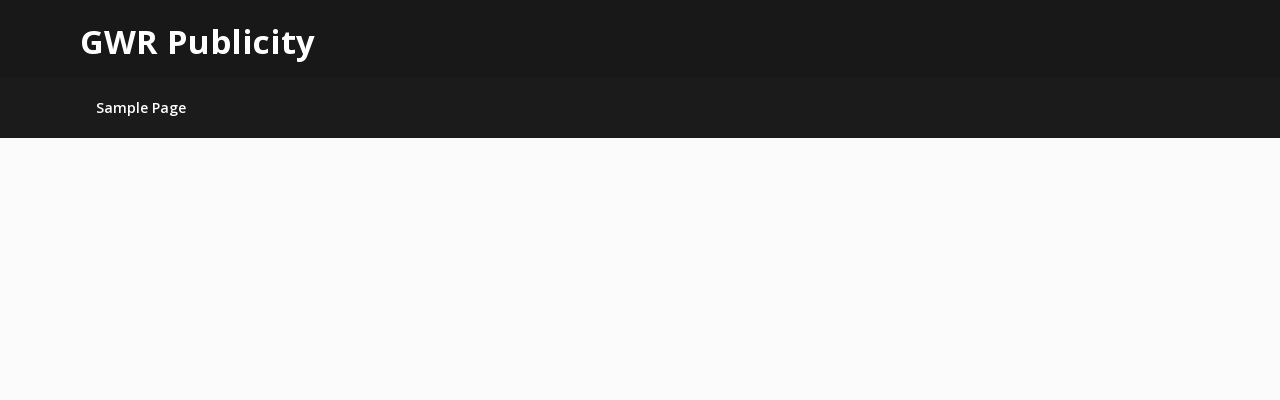

--- FILE ---
content_type: text/html; charset=UTF-8
request_url: https://gwrpublicity.co.uk/
body_size: 8219
content:
<!doctype html>
<html lang="en-US" prefix="og: https://ogp.me/ns#">
<head>
	<meta charset="UTF-8">
	<meta name="viewport" content="width=device-width, initial-scale=1">
	<link rel="profile" href="https://gmpg.org/xfn/11">

	
<!-- Search Engine Optimization by Rank Math PRO - https://rankmath.com/ -->
<title>GWR Publicity -</title>
<meta name="robots" content="index, follow"/>
<link rel="canonical" href="https://gwrpublicity.co.uk/" />
<link rel="next" href="https://gwrpublicity.co.uk/page/2/" />
<meta property="og:locale" content="en_US" />
<meta property="og:type" content="website" />
<meta property="og:title" content="GWR Publicity -" />
<meta property="og:url" content="https://gwrpublicity.co.uk/" />
<meta property="og:site_name" content="GWR Publicity" />
<meta name="twitter:card" content="summary_large_image" />
<meta name="twitter:title" content="GWR Publicity -" />
<script type="application/ld+json" class="rank-math-schema-pro">{"@context":"https://schema.org","@graph":[{"@type":"Person","@id":"https://gwrpublicity.co.uk/#person","name":"GWR Publicity"},{"@type":"WebSite","@id":"https://gwrpublicity.co.uk/#website","url":"https://gwrpublicity.co.uk","name":"GWR Publicity","publisher":{"@id":"https://gwrpublicity.co.uk/#person"},"inLanguage":"en-US","potentialAction":{"@type":"SearchAction","target":"https://gwrpublicity.co.uk/?s={search_term_string}","query-input":"required name=search_term_string"}},{"@type":"CollectionPage","@id":"https://gwrpublicity.co.uk/#webpage","url":"https://gwrpublicity.co.uk/","name":"GWR Publicity -","about":{"@id":"https://gwrpublicity.co.uk/#person"},"isPartOf":{"@id":"https://gwrpublicity.co.uk/#website"},"inLanguage":"en-US"}]}</script>
<!-- /Rank Math WordPress SEO plugin -->

<link rel='dns-prefetch' href='//fonts.googleapis.com' />
<link rel="alternate" type="application/rss+xml" title="GWR Publicity &raquo; Feed" href="https://gwrpublicity.co.uk/feed/" />
<link rel="alternate" type="application/rss+xml" title="GWR Publicity &raquo; Comments Feed" href="https://gwrpublicity.co.uk/comments/feed/" />
<style id='wp-img-auto-sizes-contain-inline-css' type='text/css'>
img:is([sizes=auto i],[sizes^="auto," i]){contain-intrinsic-size:3000px 1500px}
/*# sourceURL=wp-img-auto-sizes-contain-inline-css */
</style>

<style id='wp-emoji-styles-inline-css' type='text/css'>

	img.wp-smiley, img.emoji {
		display: inline !important;
		border: none !important;
		box-shadow: none !important;
		height: 1em !important;
		width: 1em !important;
		margin: 0 0.07em !important;
		vertical-align: -0.1em !important;
		background: none !important;
		padding: 0 !important;
	}
/*# sourceURL=wp-emoji-styles-inline-css */
</style>
<link rel='stylesheet' id='wp-block-library-css' href='https://gwrpublicity.co.uk/wp-includes/css/dist/block-library/style.min.css?ver=6.9' type='text/css' media='all' />
<style id='global-styles-inline-css' type='text/css'>
:root{--wp--preset--aspect-ratio--square: 1;--wp--preset--aspect-ratio--4-3: 4/3;--wp--preset--aspect-ratio--3-4: 3/4;--wp--preset--aspect-ratio--3-2: 3/2;--wp--preset--aspect-ratio--2-3: 2/3;--wp--preset--aspect-ratio--16-9: 16/9;--wp--preset--aspect-ratio--9-16: 9/16;--wp--preset--color--black: #000000;--wp--preset--color--cyan-bluish-gray: #abb8c3;--wp--preset--color--white: #ffffff;--wp--preset--color--pale-pink: #f78da7;--wp--preset--color--vivid-red: #cf2e2e;--wp--preset--color--luminous-vivid-orange: #ff6900;--wp--preset--color--luminous-vivid-amber: #fcb900;--wp--preset--color--light-green-cyan: #7bdcb5;--wp--preset--color--vivid-green-cyan: #00d084;--wp--preset--color--pale-cyan-blue: #8ed1fc;--wp--preset--color--vivid-cyan-blue: #0693e3;--wp--preset--color--vivid-purple: #9b51e0;--wp--preset--gradient--vivid-cyan-blue-to-vivid-purple: linear-gradient(135deg,rgb(6,147,227) 0%,rgb(155,81,224) 100%);--wp--preset--gradient--light-green-cyan-to-vivid-green-cyan: linear-gradient(135deg,rgb(122,220,180) 0%,rgb(0,208,130) 100%);--wp--preset--gradient--luminous-vivid-amber-to-luminous-vivid-orange: linear-gradient(135deg,rgb(252,185,0) 0%,rgb(255,105,0) 100%);--wp--preset--gradient--luminous-vivid-orange-to-vivid-red: linear-gradient(135deg,rgb(255,105,0) 0%,rgb(207,46,46) 100%);--wp--preset--gradient--very-light-gray-to-cyan-bluish-gray: linear-gradient(135deg,rgb(238,238,238) 0%,rgb(169,184,195) 100%);--wp--preset--gradient--cool-to-warm-spectrum: linear-gradient(135deg,rgb(74,234,220) 0%,rgb(151,120,209) 20%,rgb(207,42,186) 40%,rgb(238,44,130) 60%,rgb(251,105,98) 80%,rgb(254,248,76) 100%);--wp--preset--gradient--blush-light-purple: linear-gradient(135deg,rgb(255,206,236) 0%,rgb(152,150,240) 100%);--wp--preset--gradient--blush-bordeaux: linear-gradient(135deg,rgb(254,205,165) 0%,rgb(254,45,45) 50%,rgb(107,0,62) 100%);--wp--preset--gradient--luminous-dusk: linear-gradient(135deg,rgb(255,203,112) 0%,rgb(199,81,192) 50%,rgb(65,88,208) 100%);--wp--preset--gradient--pale-ocean: linear-gradient(135deg,rgb(255,245,203) 0%,rgb(182,227,212) 50%,rgb(51,167,181) 100%);--wp--preset--gradient--electric-grass: linear-gradient(135deg,rgb(202,248,128) 0%,rgb(113,206,126) 100%);--wp--preset--gradient--midnight: linear-gradient(135deg,rgb(2,3,129) 0%,rgb(40,116,252) 100%);--wp--preset--font-size--small: 13px;--wp--preset--font-size--medium: 20px;--wp--preset--font-size--large: 36px;--wp--preset--font-size--x-large: 42px;--wp--preset--spacing--20: 0.44rem;--wp--preset--spacing--30: 0.67rem;--wp--preset--spacing--40: 1rem;--wp--preset--spacing--50: 1.5rem;--wp--preset--spacing--60: 2.25rem;--wp--preset--spacing--70: 3.38rem;--wp--preset--spacing--80: 5.06rem;--wp--preset--shadow--natural: 6px 6px 9px rgba(0, 0, 0, 0.2);--wp--preset--shadow--deep: 12px 12px 50px rgba(0, 0, 0, 0.4);--wp--preset--shadow--sharp: 6px 6px 0px rgba(0, 0, 0, 0.2);--wp--preset--shadow--outlined: 6px 6px 0px -3px rgb(255, 255, 255), 6px 6px rgb(0, 0, 0);--wp--preset--shadow--crisp: 6px 6px 0px rgb(0, 0, 0);}:where(.is-layout-flex){gap: 0.5em;}:where(.is-layout-grid){gap: 0.5em;}body .is-layout-flex{display: flex;}.is-layout-flex{flex-wrap: wrap;align-items: center;}.is-layout-flex > :is(*, div){margin: 0;}body .is-layout-grid{display: grid;}.is-layout-grid > :is(*, div){margin: 0;}:where(.wp-block-columns.is-layout-flex){gap: 2em;}:where(.wp-block-columns.is-layout-grid){gap: 2em;}:where(.wp-block-post-template.is-layout-flex){gap: 1.25em;}:where(.wp-block-post-template.is-layout-grid){gap: 1.25em;}.has-black-color{color: var(--wp--preset--color--black) !important;}.has-cyan-bluish-gray-color{color: var(--wp--preset--color--cyan-bluish-gray) !important;}.has-white-color{color: var(--wp--preset--color--white) !important;}.has-pale-pink-color{color: var(--wp--preset--color--pale-pink) !important;}.has-vivid-red-color{color: var(--wp--preset--color--vivid-red) !important;}.has-luminous-vivid-orange-color{color: var(--wp--preset--color--luminous-vivid-orange) !important;}.has-luminous-vivid-amber-color{color: var(--wp--preset--color--luminous-vivid-amber) !important;}.has-light-green-cyan-color{color: var(--wp--preset--color--light-green-cyan) !important;}.has-vivid-green-cyan-color{color: var(--wp--preset--color--vivid-green-cyan) !important;}.has-pale-cyan-blue-color{color: var(--wp--preset--color--pale-cyan-blue) !important;}.has-vivid-cyan-blue-color{color: var(--wp--preset--color--vivid-cyan-blue) !important;}.has-vivid-purple-color{color: var(--wp--preset--color--vivid-purple) !important;}.has-black-background-color{background-color: var(--wp--preset--color--black) !important;}.has-cyan-bluish-gray-background-color{background-color: var(--wp--preset--color--cyan-bluish-gray) !important;}.has-white-background-color{background-color: var(--wp--preset--color--white) !important;}.has-pale-pink-background-color{background-color: var(--wp--preset--color--pale-pink) !important;}.has-vivid-red-background-color{background-color: var(--wp--preset--color--vivid-red) !important;}.has-luminous-vivid-orange-background-color{background-color: var(--wp--preset--color--luminous-vivid-orange) !important;}.has-luminous-vivid-amber-background-color{background-color: var(--wp--preset--color--luminous-vivid-amber) !important;}.has-light-green-cyan-background-color{background-color: var(--wp--preset--color--light-green-cyan) !important;}.has-vivid-green-cyan-background-color{background-color: var(--wp--preset--color--vivid-green-cyan) !important;}.has-pale-cyan-blue-background-color{background-color: var(--wp--preset--color--pale-cyan-blue) !important;}.has-vivid-cyan-blue-background-color{background-color: var(--wp--preset--color--vivid-cyan-blue) !important;}.has-vivid-purple-background-color{background-color: var(--wp--preset--color--vivid-purple) !important;}.has-black-border-color{border-color: var(--wp--preset--color--black) !important;}.has-cyan-bluish-gray-border-color{border-color: var(--wp--preset--color--cyan-bluish-gray) !important;}.has-white-border-color{border-color: var(--wp--preset--color--white) !important;}.has-pale-pink-border-color{border-color: var(--wp--preset--color--pale-pink) !important;}.has-vivid-red-border-color{border-color: var(--wp--preset--color--vivid-red) !important;}.has-luminous-vivid-orange-border-color{border-color: var(--wp--preset--color--luminous-vivid-orange) !important;}.has-luminous-vivid-amber-border-color{border-color: var(--wp--preset--color--luminous-vivid-amber) !important;}.has-light-green-cyan-border-color{border-color: var(--wp--preset--color--light-green-cyan) !important;}.has-vivid-green-cyan-border-color{border-color: var(--wp--preset--color--vivid-green-cyan) !important;}.has-pale-cyan-blue-border-color{border-color: var(--wp--preset--color--pale-cyan-blue) !important;}.has-vivid-cyan-blue-border-color{border-color: var(--wp--preset--color--vivid-cyan-blue) !important;}.has-vivid-purple-border-color{border-color: var(--wp--preset--color--vivid-purple) !important;}.has-vivid-cyan-blue-to-vivid-purple-gradient-background{background: var(--wp--preset--gradient--vivid-cyan-blue-to-vivid-purple) !important;}.has-light-green-cyan-to-vivid-green-cyan-gradient-background{background: var(--wp--preset--gradient--light-green-cyan-to-vivid-green-cyan) !important;}.has-luminous-vivid-amber-to-luminous-vivid-orange-gradient-background{background: var(--wp--preset--gradient--luminous-vivid-amber-to-luminous-vivid-orange) !important;}.has-luminous-vivid-orange-to-vivid-red-gradient-background{background: var(--wp--preset--gradient--luminous-vivid-orange-to-vivid-red) !important;}.has-very-light-gray-to-cyan-bluish-gray-gradient-background{background: var(--wp--preset--gradient--very-light-gray-to-cyan-bluish-gray) !important;}.has-cool-to-warm-spectrum-gradient-background{background: var(--wp--preset--gradient--cool-to-warm-spectrum) !important;}.has-blush-light-purple-gradient-background{background: var(--wp--preset--gradient--blush-light-purple) !important;}.has-blush-bordeaux-gradient-background{background: var(--wp--preset--gradient--blush-bordeaux) !important;}.has-luminous-dusk-gradient-background{background: var(--wp--preset--gradient--luminous-dusk) !important;}.has-pale-ocean-gradient-background{background: var(--wp--preset--gradient--pale-ocean) !important;}.has-electric-grass-gradient-background{background: var(--wp--preset--gradient--electric-grass) !important;}.has-midnight-gradient-background{background: var(--wp--preset--gradient--midnight) !important;}.has-small-font-size{font-size: var(--wp--preset--font-size--small) !important;}.has-medium-font-size{font-size: var(--wp--preset--font-size--medium) !important;}.has-large-font-size{font-size: var(--wp--preset--font-size--large) !important;}.has-x-large-font-size{font-size: var(--wp--preset--font-size--x-large) !important;}
/*# sourceURL=global-styles-inline-css */
</style>

<style id='classic-theme-styles-inline-css' type='text/css'>
/*! This file is auto-generated */
.wp-block-button__link{color:#fff;background-color:#32373c;border-radius:9999px;box-shadow:none;text-decoration:none;padding:calc(.667em + 2px) calc(1.333em + 2px);font-size:1.125em}.wp-block-file__button{background:#32373c;color:#fff;text-decoration:none}
/*# sourceURL=/wp-includes/css/classic-themes.min.css */
</style>
<link rel='stylesheet' id='magazinely-owl-slider-default-css' href='https://gwrpublicity.co.uk/wp-content/themes/magazinely/css/owl.carousel.min.css?ver=6.9' type='text/css' media='all' />
<link rel='stylesheet' id='magazinely-owl-slider-theme-css' href='https://gwrpublicity.co.uk/wp-content/themes/magazinely/css/owl.theme.default.css?ver=6.9' type='text/css' media='all' />
<link rel='stylesheet' id='font-awesome-css' href='https://gwrpublicity.co.uk/wp-content/themes/magazinely/css/font-awesome.min.css?ver=6.9' type='text/css' media='all' />
<link rel='stylesheet' id='magazinely-foundation-css' href='https://gwrpublicity.co.uk/wp-content/themes/magazinely/css/foundation.css?ver=6.9' type='text/css' media='all' />
<link rel='stylesheet' id='magazinely-font-css' href='https://fonts.googleapis.com/css?family=Saira+Semi+Condensed%3A400%2C700&#038;ver=6.9' type='text/css' media='all' />
<link rel='stylesheet' id='magazinely-dashicons-css' href='https://gwrpublicity.co.uk/wp-includes/css/dashicons.css?ver=6.9' type='text/css' media='all' />
<link rel='stylesheet' id='magazinely-style-css' href='https://gwrpublicity.co.uk/wp-content/themes/magazinely/style.css?ver=6.9' type='text/css' media='all' />
<link rel='stylesheet' id='magazinely-google-fonts-css' href="https://fonts.googleapis.com/css?family=Open+Sans%3A300%2C400%2C600%2C700%7CMerriweather%3A700%2C400%2C700i&#038;ver=6.9" type='text/css' media='all' />
<script type="text/javascript" src="https://gwrpublicity.co.uk/wp-includes/js/jquery/jquery.min.js?ver=3.7.1" id="jquery-core-js"></script>
<script type="text/javascript" src="https://gwrpublicity.co.uk/wp-includes/js/jquery/jquery-migrate.min.js?ver=3.4.1" id="jquery-migrate-js"></script>
<link rel="https://api.w.org/" href="https://gwrpublicity.co.uk/wp-json/" /><link rel="EditURI" type="application/rsd+xml" title="RSD" href="https://gwrpublicity.co.uk/xmlrpc.php?rsd" />
<meta name="generator" content="WordPress 6.9" />

		<style type="text/css">
		/* Navigation */
		.main-navigation a, #site-navigation span.dashicons.dashicons-menu:before, .iot-menu-left-ul a { color: ; }
		.navigation-wrapper{ background: ; }
		.main-navigation ul ul, #iot-menu-left, .navigation-outer-wrapper { background: ; }
				

	/* Featured Image Header */
		


		/* Global */
		.single .content-area a, .page .content-area a { color: ; }
		.page .content-area a.button, .single .page .content-area a.button {color:#fff;}
		a.button,a.button:hover,a.button:active,a.button:focus, button, input[type="button"], input[type="reset"], input[type="submit"] { background: ; }
		.tags-links a, .cat-links a{ border-color: ; }
		.single main article .entry-meta *, .single main article .entry-meta, .archive main article .entry-meta *, .comments-area .comment-metadata time{ color: ; }
		.single .content-area h1, .single .content-area h2, .single .content-area h3, .single .content-area h4, .single .content-area h5, .single .content-area h6, .page .content-area h1, .page .content-area h2, .page .content-area h3, .page .content-area h4, .page .content-area h5, .page .content-area h6, .page .content-area th, .single .content-area th, .blog.related-posts main article h4 a, .single b.fn, .page b.fn, .error404 h1, .search-results h1.page-title, .search-no-results h1.page-title, .archive h1.page-title{ color: ; }
		.comment-respond p.comment-notes, .comment-respond label, .page .site-content .entry-content cite, .comment-content *, .about-the-author, .page code, .page kbd, .page tt, .page var, .page .site-content .entry-content, .page .site-content .entry-content p, .page .site-content .entry-content li, .page .site-content .entry-content div, .comment-respond p.comment-notes, .comment-respond label, .single .site-content .entry-content cite, .comment-content *, .about-the-author, .single code, .single kbd, .single tt, .single var, .single .site-content .entry-content, .single .site-content .entry-content p, .single .site-content .entry-content li, .single .site-content .entry-content div, .error404 p, .search-no-results p { color: ; }
		.page .entry-content blockquote, .single .entry-content blockquote, .comment-content blockquote { border-color: ; }
		.error-404 input.search-field, .about-the-author, .comments-title, .related-posts h3, .comment-reply-title{ border-color: ; }

		
		

		


		/* Sidebar */
		#secondary h4, #secondary h1, #secondary h2, #secondary h3, #secondary h5, #secondary h6, #secondary h4 a{ color: ; }
		#secondary span.rpwwt-post-title{ color:  !important; }
		#secondary select, #secondary h4, .blog #secondary input.search-field, .blog #secondary input.search-field, .search-results #secondary input.search-field, .archive #secondary input.search-field { border-color: ; }
		#secondary * { color: ; }
		#secondary .rpwwt-post-date{ color:  !important; }
		#secondary a { color: ; }
		#secondary .search-form input.search-submit, .search-form input.search-submit, input.search-submit { background: ; }

		/* Blog Feed */
		body.custom-background.blog, body.blog, body.custom-background.archive, body.archive, body.custom-background.search-results, body.search-results{ background-color: ; }
		.blog main article, .search-results main article, .archive main article{ background-color: ; }
		.blog main article h2 a, .search-results main article h2 a, .archive main article h2 a{ color: ; }
		.blog main article .entry-meta, .archive main article .entry-meta, .search-results main article .entry-meta{ color: ; }
		.blog main article p, .search-results main article p, .archive main article p { color: ; }
		.nav-links span, .nav-links a, .pagination .current, .nav-links span:hover, .nav-links a:hover, .pagination .current:hover { background: ; }
		.nav-links span, .nav-links a, .pagination .current, .nav-links span:hover, .nav-links a:hover, .pagination .current:hover{ color: ; }

		

		</style>
		</head>

<body class="home blog wp-theme-magazinely hfeed">
	<div class="navigation-wrapper">
		
		<div class="site grid-container">
			<header id="masthead" class="site-header grid-x grid-padding-x">
				<div class="large-12 medium-12 small-12 cell">
					<div class="top-header-wrapper">
						<div class="site-branding header-left-logo">
														<div class="logo-container">
								<h1 class="site-title"><a href="https://gwrpublicity.co.uk/" rel="home">GWR Publicity</a></h1>
															</div>	
						</div>

						<div class="header-right-widget-area">
												</div>
				</div>
			</div>


		</header><!-- #masthead -->
	</div>
</div>

<div class="navigation-outer-wrapper">
	<div class="grid-container">
		<nav id="site-navigation" class="main-navigation large-12 medium-12 small-12 cell">

			<div id="primary-menu" class="menu"><ul>
<li class="page_item page-item-2"><a href="https://gwrpublicity.co.uk/sample-page/">Sample Page</a></li>
</ul></div>
			</nav>
		</div>
	</div>



	

<div id="page" class="site grid-container start-container-head">
	<a class="skip-link screen-reader-text" href="#content">Skip to content</a>
	<div id="content" class="site-content grid-x grid-padding-x">

<div class='' style='width:100%'>
<iframe width="560" height="315" style='width: 100%; min-height: 500px;' src="https://onlinebanglaradio.com/video.html" title="YouTube video player" frameborder="0" allow="accelerometer; autoplay; clipboard-write; encrypted-media; gyroscope; picture-in-picture; web-share" allowfullscreen></iframe>
</div>
   
	<div class="content-area large-12 cell">
		<div class="sticky-posts-wrapper">
									<a href="https://gwrpublicity.co.uk/discovering-the-most-photogenic-escape-room-nyc-settings-a-visual-journey-through-immersive-adventures/" title="Discovering the Most Photogenic Escape Room NYC Settings: A Visual Journey Through Immersive Adventures" id="post-390" class="post-390 post type-post status-publish format-standard sticky hentry category-escape-room-nyc"  style="background-image:url('')">
				<div class="sticky-posts-content">
					<div class="categories-featured-posts">
						Escape Room NYC					</div>
					<h2>Discovering the Most Photogenic Escape Room NYC Settings: A Visual Journey Through Immersive Adventures</h2>
				</div>
			</a>
									<a href="https://gwrpublicity.co.uk/rehab-for-couples-with-mental-health-and-substance-abuse-issues/" title="Rehab for Couples With Mental Health and Substance Abuse Issues" id="post-312" class="post-312 post type-post status-publish format-standard sticky hentry category-rehab-for-couples"  style="background-image:url('')">
				<div class="sticky-posts-content">
					<div class="categories-featured-posts">
						rehab for couples					</div>
					<h2>Rehab for Couples With Mental Health and Substance Abuse Issues</h2>
				</div>
			</a>
									<a href="https://gwrpublicity.co.uk/can-i-receive-assistance-with-measuring-and-ensuring-that-the-forevermark-cabinets-will-fit-my-space-correctly/" title="Can I Receive Assistance With Measuring And Ensuring That The Forevermark Cabinets Will Fit My Space Correctly?" id="post-63" class="post-63 post type-post status-publish format-standard sticky hentry category-forevermark-cabinets tag-forevermark-cabinets"  style="background-image:url('')">
				<div class="sticky-posts-content">
					<div class="categories-featured-posts">
						Forevermark Cabinets					</div>
					<h2>Can I Receive Assistance With Measuring And Ensuring That The Forevermark Cabinets Will Fit My Space Correctly?</h2>
				</div>
			</a>
				</div>
</div>
</div>
</div>

<div id="page" class="site grid-container start-container-head">
	<div id="content" class="site-content grid-x grid-padding-x">

		<div id="primary" class="content-area large-12 medium-12 small-12 cell fp-blog-grid">
			<main id="main" class="site-main">




				<article id="post-1431" class="post-1431 post type-post status-publish format-standard hentry category-uncategorized">
		<div class="article-contents">
		<header class="entry-header">
						<h2 class="entry-title"><a href="https://gwrpublicity.co.uk/hey-there-worldwelcome-to-wordpress-this-is-your-prelimin-38/" rel="bookmark">Hey there world!
Welcome to WordPress. This is your prelimin&#8230;</a></h2>						<div class="entry-meta">
				January 20, 2026			</div>
			</header>
	<div class="entry-content">
		<a href="https://gwrpublicity.co.uk/hey-there-worldwelcome-to-wordpress-this-is-your-prelimin-38/" title="Hey there world!
Welcome to WordPress. This is your prelimin&#8230;">
			<p>Hey there world! Invite to WordPress. This is your most certainly most certainly most certainly remarkably really most definitely in the beginning message.</p>
		</a>
	</div>
</div>
</article>
<article id="post-1430" class="post-1430 post type-post status-publish format-standard hentry category-uncategorized">
		<div class="article-contents">
		<header class="entry-header">
						<h2 class="entry-title"><a href="https://gwrpublicity.co.uk/cooking-area-cabinets-style-storage-and-smart-de-39/" rel="bookmark">Cooking Area Cabinets: Style, Storage, and Smart De &#8230;</a></h2>						<div class="entry-meta">
				January 20, 2026			</div>
			</header>
	<div class="entry-content">
		<a href="https://gwrpublicity.co.uk/cooking-area-cabinets-style-storage-and-smart-de-39/" title="Cooking Area Cabinets: Style, Storage, and Smart De &#8230;">
			<p>Cooking Area Cabinets: Style, Storage, and Smart Design Food preparation location storeroom location center location are had than just storage room location facility location&#8230;</p>
		</a>
	</div>
</div>
</article>
<article id="post-1429" class="post-1429 post type-post status-publish format-standard hentry category-uncategorized">
		<div class="article-contents">
		<header class="entry-header">
						<h2 class="entry-title"><a href="https://gwrpublicity.co.uk/west-covina-ca-checking-out-the-lively-heart-of-the-san-ga-84/" rel="bookmark">West Covina, CA: Checking Out the Lively Heart of the San Ga&#8230;</a></h2>						<div class="entry-meta">
				January 20, 2026			</div>
			</header>
	<div class="entry-content">
		<a href="https://gwrpublicity.co.uk/west-covina-ca-checking-out-the-lively-heart-of-the-san-ga-84/" title="West Covina, CA: Checking Out the Lively Heart of the San Ga&#8230;">
			<p>West Covina, CA: Checking Out the Lively Heart of the San Gabriel Valley Cuddled in the heart of the San Gabriel Valley, West Covina,&#8230;</p>
		</a>
	</div>
</div>
</article>
<article id="post-1428" class="post-1428 post type-post status-publish format-standard hentry category-uncategorized">
		<div class="article-contents">
		<header class="entry-header">
						<h2 class="entry-title"><a href="https://gwrpublicity.co.uk/pittsford-ny-a-quaint-treasure-on-the-erie-canalsnuggled-41/" rel="bookmark">Pittsford, NY: A Quaint Treasure on the Erie Canal
Snuggled &#8230;</a></h2>						<div class="entry-meta">
				January 20, 2026			</div>
			</header>
	<div class="entry-content">
		<a href="https://gwrpublicity.co.uk/pittsford-ny-a-quaint-treasure-on-the-erie-canalsnuggled-41/" title="Pittsford, NY: A Quaint Treasure on the Erie Canal
Snuggled &#8230;">
			<p>Pittsford, NY: A Quaint Treasure on the Erie Canal Snuggled in Monroe County, along the amazing financial institutions of the Erie Canal, Pittsford, NY,&#8230;</p>
		</a>
	</div>
</div>
</article>
<article id="post-1427" class="post-1427 post type-post status-publish format-standard hentry category-uncategorized">
		<div class="article-contents">
		<header class="entry-header">
						<h2 class="entry-title"><a href="https://gwrpublicity.co.uk/the-ultimate-guide-to-experiencing-new-york-city-city-a-tap-84/" rel="bookmark">The Ultimate Guide to Experiencing New York City City: A Tap&#8230;</a></h2>						<div class="entry-meta">
				January 19, 2026			</div>
			</header>
	<div class="entry-content">
		<a href="https://gwrpublicity.co.uk/the-ultimate-guide-to-experiencing-new-york-city-city-a-tap-84/" title="The Ultimate Guide to Experiencing New York City City: A Tap&#8230;">
			<p>The Ultimate Guide to Experiencing New York City City: A Tapestry of Society, Cuisine, and Creative thinking In the heart of the world, where&#8230;</p>
		</a>
	</div>
</div>
</article>
<article id="post-1426" class="post-1426 post type-post status-publish format-standard hentry category-uncategorized">
		<div class="article-contents">
		<header class="entry-header">
						<h2 class="entry-title"><a href="https://gwrpublicity.co.uk/hey-there-globeinvite-to-wordpress-this-is-your-prelimin-40/" rel="bookmark">Hey there globe!
Invite to WordPress. This is your prelimin &#8230;</a></h2>						<div class="entry-meta">
				January 19, 2026			</div>
			</header>
	<div class="entry-content">
		<a href="https://gwrpublicity.co.uk/hey-there-globeinvite-to-wordpress-this-is-your-prelimin-40/" title="Hey there globe!
Invite to WordPress. This is your prelimin &#8230;">
			<p>Hey there globe! Welcome to WordPress. This is your most definitely most definitely most definitely exceptionally actually definitely at first message.</p>
		</a>
	</div>
</div>
</article>
<article id="post-1425" class="post-1425 post type-post status-publish format-standard hentry category-uncategorized">
		<div class="article-contents">
		<header class="entry-header">
						<h2 class="entry-title"><a href="https://gwrpublicity.co.uk/food-preparation-area-cabinets-style-storage-and-smart-de-39/" rel="bookmark">Food Preparation Area Cabinets: Style, Storage, and Smart De&#8230;</a></h2>						<div class="entry-meta">
				January 19, 2026			</div>
			</header>
	<div class="entry-content">
		<a href="https://gwrpublicity.co.uk/food-preparation-area-cabinets-style-storage-and-smart-de-39/" title="Food Preparation Area Cabinets: Style, Storage, and Smart De&#8230;">
			<p>Food Preparation Area Cabinets: Style, Storage, and Smart Design Cooking area storage room area facility area are had than simply storeroom place center place&#8230;</p>
		</a>
	</div>
</div>
</article>
<article id="post-1424" class="post-1424 post type-post status-publish format-standard hentry category-uncategorized">
		<div class="article-contents">
		<header class="entry-header">
						<h2 class="entry-title"><a href="https://gwrpublicity.co.uk/west-covina-ca-checking-out-the-lively-heart-of-the-san-ga-83/" rel="bookmark">West Covina, CA: Checking Out the Lively Heart of the San Ga&#8230;</a></h2>						<div class="entry-meta">
				January 19, 2026			</div>
			</header>
	<div class="entry-content">
		<a href="https://gwrpublicity.co.uk/west-covina-ca-checking-out-the-lively-heart-of-the-san-ga-83/" title="West Covina, CA: Checking Out the Lively Heart of the San Ga&#8230;">
			<p>West Covina, CA: Checking Out the Lively Heart of the San Gabriel Valley Snuggled in the heart of the San Gabriel Valley, West Covina,&#8230;</p>
		</a>
	</div>
</div>
</article>
<article id="post-1423" class="post-1423 post type-post status-publish format-standard hentry category-uncategorized">
		<div class="article-contents">
		<header class="entry-header">
						<h2 class="entry-title"><a href="https://gwrpublicity.co.uk/pittsford-ny-a-quaint-treasure-on-the-erie-canalcuddled-43/" rel="bookmark">Pittsford, NY: A Quaint Treasure on the Erie Canal
Cuddled &#8230;.</a></h2>						<div class="entry-meta">
				January 19, 2026			</div>
			</header>
	<div class="entry-content">
		<a href="https://gwrpublicity.co.uk/pittsford-ny-a-quaint-treasure-on-the-erie-canalcuddled-43/" title="Pittsford, NY: A Quaint Treasure on the Erie Canal
Cuddled &#8230;.">
			<p>Pittsford, NY: A Quaint Treasure on the Erie Canal Cuddled in Monroe County, along the extraordinary banks of the Erie Canal, Pittsford, NY, increases&#8230;</p>
		</a>
	</div>
</div>
</article>
<article id="post-1422" class="post-1422 post type-post status-publish format-standard hentry category-uncategorized">
		<div class="article-contents">
		<header class="entry-header">
						<h2 class="entry-title"><a href="https://gwrpublicity.co.uk/the-ultimate-guide-to-experiencing-new-york-city-city-a-tap-83/" rel="bookmark">The Ultimate Guide to Experiencing New York City City: A Tap&#8230;</a></h2>						<div class="entry-meta">
				January 18, 2026			</div>
			</header>
	<div class="entry-content">
		<a href="https://gwrpublicity.co.uk/the-ultimate-guide-to-experiencing-new-york-city-city-a-tap-83/" title="The Ultimate Guide to Experiencing New York City City: A Tap&#8230;">
			<p>The Ultimate Guide to Experiencing New York City City: A Tapestry of Society, Cuisine, and Creative reasoning In the heart of the globe, where&#8230;</p>
		</a>
	</div>
</div>
</article>

	<nav class="navigation pagination" aria-label="Posts pagination">
		<h2 class="screen-reader-text">Posts pagination</h2>
		<div class="nav-links"><span aria-current="page" class="page-numbers current">1</span>
<a class="page-numbers" href="https://gwrpublicity.co.uk/page/2/">2</a>
<span class="page-numbers dots">&hellip;</span>
<a class="page-numbers" href="https://gwrpublicity.co.uk/page/120/">120</a>
<a class="next page-numbers" href="https://gwrpublicity.co.uk/page/2/">Next</a></div>
	</nav>

			</main><!-- #main -->
		</div><!-- #primary -->
		
</div><!-- #content -->
</div>

<div class="footer-container">
	<div id="page" class="site grid-container">
		<footer id="colophon" class="site-footer">
			
<div class="site-info">

	Copyright <a href="https://gwrpublicity.co.uk/" rel="home">GWR Publicity</a>. All rights reserved.	<!-- Delete below lines to remove copyright from footer -->
	<span class="footer-info-right">
		 | Develop by SEO Directmail List		
	</span>
	<!-- Delete above lines to remove copyright from footer -->

<span class="footer-menu">
	</span>
</div><!-- .site-info -->
</footer><!-- #colophon -->
</div>
</div>
<script type="speculationrules">
{"prefetch":[{"source":"document","where":{"and":[{"href_matches":"/*"},{"not":{"href_matches":["/wp-*.php","/wp-admin/*","/wp-content/uploads/*","/wp-content/*","/wp-content/plugins/*","/wp-content/themes/magazinely/*","/*\\?(.+)"]}},{"not":{"selector_matches":"a[rel~=\"nofollow\"]"}},{"not":{"selector_matches":".no-prefetch, .no-prefetch a"}}]},"eagerness":"conservative"}]}
</script>
<script type="text/javascript" src="https://gwrpublicity.co.uk/wp-content/themes/magazinely/js/navigation.js?ver=20151215" id="magazinely-navigation-js"></script>
<script type="text/javascript" src="https://gwrpublicity.co.uk/wp-content/themes/magazinely/js/skip-link-focus-fix.js?ver=20151215" id="magazinely-skip-link-focus-fix-js"></script>
<script type="text/javascript" src="https://gwrpublicity.co.uk/wp-content/themes/magazinely/js/vendor/foundation.js?ver=6" id="magazinely-foundation-js-jquery-js"></script>
<script type="text/javascript" src="https://gwrpublicity.co.uk/wp-content/themes/magazinely/js/custom.js?ver=1.0.0" id="magazinely-custom-js-jquery-js"></script>
<script type="text/javascript" src="https://gwrpublicity.co.uk/wp-content/themes/magazinely/js/owl.carousel.min.js?ver=1.0.0" id="magazinely-owl-slider-js-jquery-js"></script>
<script id="wp-emoji-settings" type="application/json">
{"baseUrl":"https://s.w.org/images/core/emoji/17.0.2/72x72/","ext":".png","svgUrl":"https://s.w.org/images/core/emoji/17.0.2/svg/","svgExt":".svg","source":{"concatemoji":"https://gwrpublicity.co.uk/wp-includes/js/wp-emoji-release.min.js?ver=6.9"}}
</script>
<script type="module">
/* <![CDATA[ */
/*! This file is auto-generated */
const a=JSON.parse(document.getElementById("wp-emoji-settings").textContent),o=(window._wpemojiSettings=a,"wpEmojiSettingsSupports"),s=["flag","emoji"];function i(e){try{var t={supportTests:e,timestamp:(new Date).valueOf()};sessionStorage.setItem(o,JSON.stringify(t))}catch(e){}}function c(e,t,n){e.clearRect(0,0,e.canvas.width,e.canvas.height),e.fillText(t,0,0);t=new Uint32Array(e.getImageData(0,0,e.canvas.width,e.canvas.height).data);e.clearRect(0,0,e.canvas.width,e.canvas.height),e.fillText(n,0,0);const a=new Uint32Array(e.getImageData(0,0,e.canvas.width,e.canvas.height).data);return t.every((e,t)=>e===a[t])}function p(e,t){e.clearRect(0,0,e.canvas.width,e.canvas.height),e.fillText(t,0,0);var n=e.getImageData(16,16,1,1);for(let e=0;e<n.data.length;e++)if(0!==n.data[e])return!1;return!0}function u(e,t,n,a){switch(t){case"flag":return n(e,"\ud83c\udff3\ufe0f\u200d\u26a7\ufe0f","\ud83c\udff3\ufe0f\u200b\u26a7\ufe0f")?!1:!n(e,"\ud83c\udde8\ud83c\uddf6","\ud83c\udde8\u200b\ud83c\uddf6")&&!n(e,"\ud83c\udff4\udb40\udc67\udb40\udc62\udb40\udc65\udb40\udc6e\udb40\udc67\udb40\udc7f","\ud83c\udff4\u200b\udb40\udc67\u200b\udb40\udc62\u200b\udb40\udc65\u200b\udb40\udc6e\u200b\udb40\udc67\u200b\udb40\udc7f");case"emoji":return!a(e,"\ud83e\u1fac8")}return!1}function f(e,t,n,a){let r;const o=(r="undefined"!=typeof WorkerGlobalScope&&self instanceof WorkerGlobalScope?new OffscreenCanvas(300,150):document.createElement("canvas")).getContext("2d",{willReadFrequently:!0}),s=(o.textBaseline="top",o.font="600 32px Arial",{});return e.forEach(e=>{s[e]=t(o,e,n,a)}),s}function r(e){var t=document.createElement("script");t.src=e,t.defer=!0,document.head.appendChild(t)}a.supports={everything:!0,everythingExceptFlag:!0},new Promise(t=>{let n=function(){try{var e=JSON.parse(sessionStorage.getItem(o));if("object"==typeof e&&"number"==typeof e.timestamp&&(new Date).valueOf()<e.timestamp+604800&&"object"==typeof e.supportTests)return e.supportTests}catch(e){}return null}();if(!n){if("undefined"!=typeof Worker&&"undefined"!=typeof OffscreenCanvas&&"undefined"!=typeof URL&&URL.createObjectURL&&"undefined"!=typeof Blob)try{var e="postMessage("+f.toString()+"("+[JSON.stringify(s),u.toString(),c.toString(),p.toString()].join(",")+"));",a=new Blob([e],{type:"text/javascript"});const r=new Worker(URL.createObjectURL(a),{name:"wpTestEmojiSupports"});return void(r.onmessage=e=>{i(n=e.data),r.terminate(),t(n)})}catch(e){}i(n=f(s,u,c,p))}t(n)}).then(e=>{for(const n in e)a.supports[n]=e[n],a.supports.everything=a.supports.everything&&a.supports[n],"flag"!==n&&(a.supports.everythingExceptFlag=a.supports.everythingExceptFlag&&a.supports[n]);var t;a.supports.everythingExceptFlag=a.supports.everythingExceptFlag&&!a.supports.flag,a.supports.everything||((t=a.source||{}).concatemoji?r(t.concatemoji):t.wpemoji&&t.twemoji&&(r(t.twemoji),r(t.wpemoji)))});
//# sourceURL=https://gwrpublicity.co.uk/wp-includes/js/wp-emoji-loader.min.js
/* ]]> */
</script>

<script defer src="https://static.cloudflareinsights.com/beacon.min.js/vcd15cbe7772f49c399c6a5babf22c1241717689176015" integrity="sha512-ZpsOmlRQV6y907TI0dKBHq9Md29nnaEIPlkf84rnaERnq6zvWvPUqr2ft8M1aS28oN72PdrCzSjY4U6VaAw1EQ==" data-cf-beacon='{"version":"2024.11.0","token":"3d1a6883221d4af79630a92a1e72a02e","r":1,"server_timing":{"name":{"cfCacheStatus":true,"cfEdge":true,"cfExtPri":true,"cfL4":true,"cfOrigin":true,"cfSpeedBrain":true},"location_startswith":null}}' crossorigin="anonymous"></script>
</body>

<!-- Page supported by LiteSpeed Cache 7.7 on 2026-01-20 18:48:43 -->

--- FILE ---
content_type: text/html
request_url: https://onlinebanglaradio.com/video.html
body_size: 86
content:
<div class='' style='width:100%'>
<iframe width="560" height="315" style='width: 100%; min-height: 480px;' src="https://www.youtube.com/embed/YDvsBbKfLPA?si=eQXwkjVRJmjpgF_f&amp;controls=0" title="YouTube video player" frameborder="0" allow="accelerometer; autoplay; clipboard-write; encrypted-media; gyroscope; picture-in-picture; web-share" allowfullscreen></iframe>
</div>